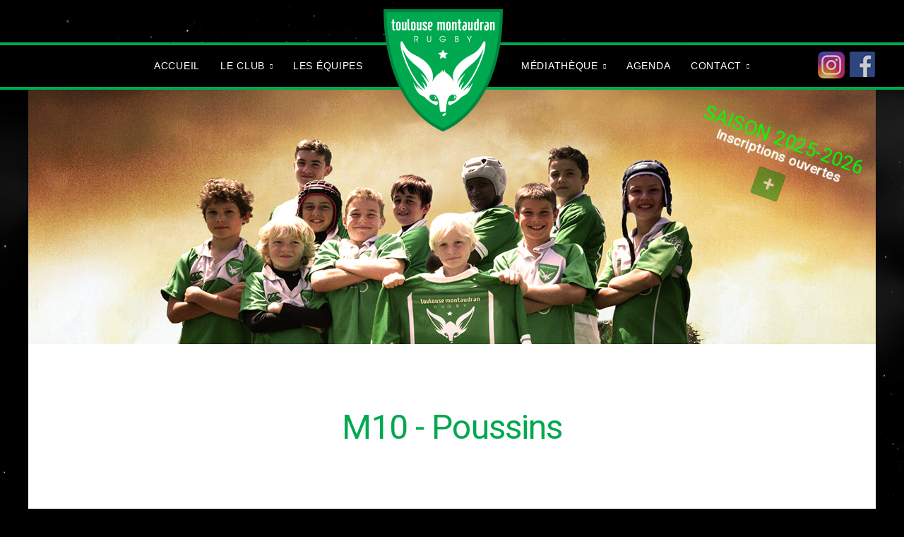

--- FILE ---
content_type: text/html; charset=utf-8
request_url: https://montaudran-rugby.fr/tmr-teams/32-m10-poussins
body_size: 5456
content:

<!DOCTYPE html>
<html lang="fr-fr" dir="ltr" >
<head>
	<meta charset="utf-8">
	<meta name="author" content="Super User">
	<meta name="description" content="Regroupant les moins de 10 ans, la catégorie poussins conclut la première période de formation débutée en pépinière.
C’est une période d’exploration pendant laq">
	<meta name="generator" content="Joomla! - Open Source Content Management">
	<title>Toulouse Montaudran Rugby - M10 - Poussins</title>
<link href="/media/vendor/joomla-custom-elements/css/joomla-alert.css?0.2.0" rel="stylesheet" data-asset-name="webcomponent.joomla-alert">
	<link href="/media/plg_system_jcepro/site/css/content.min.css?fe2b19f2ee347603dcb1ee4916167c1f" rel="stylesheet">
	<link href="/modules/mod_obt_ajaxarticles/tmpl/default.css" rel="stylesheet">
<script src="/media/vendor/jquery/js/jquery.js?3.7.1" data-asset-name="jquery"></script>
	<script src="/media/legacy/js/jquery-noconflict.js?504da4" data-asset-name="jquery-noconflict" data-asset-dependencies="jquery"></script>
	<script type="application/json" class="joomla-script-options new">{
    "joomla.jtext": {
        "ERROR": "Erreur",
        "MESSAGE": "Message",
        "NOTICE": "Annonce",
        "WARNING": "Alerte",
        "JCLOSE": "Fermer",
        "JOK": "OK",
        "JOPEN": "Ouvrir"
    },
    "system.paths": {
        "root": "",
        "rootFull": "https://montaudran-rugby.fr/",
        "base": "",
        "baseFull": "https://montaudran-rugby.fr/"
    },
    "csrf.token": "a98b1782f4c7062b8788246ec46d0c96"
}</script>
	<script src="/media/system/js/core.js?2cb912" data-asset-name="core"></script>
	<script src="/media/mod_obt_ajaxarticles/js/OBT_AJAX_articles_main_light.js?ed4878" data-asset-name="OBT_AJAX_articles_main_light" data-asset-dependencies="core"></script>
	<script src="/media/vendor/bootstrap/js/alert.js?5.3.3" type="module" data-asset-name="bootstrap.alert" data-asset-dependencies="core"></script>
	<script src="/media/vendor/bootstrap/js/button.js?5.3.3" type="module" data-asset-name="bootstrap.button" data-asset-dependencies="core"></script>
	<script src="/media/vendor/bootstrap/js/carousel.js?5.3.3" type="module" data-asset-name="bootstrap.carousel" data-asset-dependencies="core"></script>
	<script src="/media/vendor/bootstrap/js/collapse.js?5.3.3" type="module" data-asset-name="bootstrap.collapse" data-asset-dependencies="core"></script>
	<script src="/media/vendor/bootstrap/js/dropdown.js?5.3.3" type="module" data-asset-name="bootstrap.dropdown" data-asset-dependencies="core"></script>
	<script src="/media/vendor/bootstrap/js/modal.js?5.3.3" type="module" data-asset-name="bootstrap.modal" data-asset-dependencies="core"></script>
	<script src="/media/vendor/bootstrap/js/offcanvas.js?5.3.3" type="module" data-asset-name="bootstrap.offcanvas" data-asset-dependencies="core"></script>
	<script src="/media/vendor/bootstrap/js/popover.js?5.3.3" type="module" data-asset-name="bootstrap.popover" data-asset-dependencies="core"></script>
	<script src="/media/vendor/bootstrap/js/scrollspy.js?5.3.3" type="module" data-asset-name="bootstrap.scrollspy" data-asset-dependencies="core"></script>
	<script src="/media/vendor/bootstrap/js/tab.js?5.3.3" type="module" data-asset-name="bootstrap.tab" data-asset-dependencies="core"></script>
	<script src="/media/vendor/bootstrap/js/toast.js?5.3.3" type="module" data-asset-name="bootstrap.toast" data-asset-dependencies="core"></script>
	<script src="/media/system/js/messages.js?9a4811" type="module" data-asset-name="messages" data-asset-dependencies="messages-legacy"></script>
	<script type="application/ld+json">{
    "@context": "https://schema.org",
    "@graph": [
        {
            "@type": "Organization",
            "@id": "https://montaudran-rugby.fr/#/schema/Organization/base",
            "name": "Toulouse Montaudran Rugby",
            "url": "https://montaudran-rugby.fr/"
        },
        {
            "@type": "WebSite",
            "@id": "https://montaudran-rugby.fr/#/schema/WebSite/base",
            "url": "https://montaudran-rugby.fr/",
            "name": "Toulouse Montaudran Rugby",
            "publisher": {
                "@id": "https://montaudran-rugby.fr/#/schema/Organization/base"
            }
        },
        {
            "@type": "WebPage",
            "@id": "https://montaudran-rugby.fr/#/schema/WebPage/base",
            "url": "https://montaudran-rugby.fr/tmr-teams/32-m10-poussins",
            "name": "Toulouse Montaudran Rugby - M10 - Poussins",
            "description": "Regroupant les moins de 10 ans, la catégorie poussins conclut la première période de formation débutée en pépinière.\r\nC’est une période d’exploration pendant laq",
            "isPartOf": {
                "@id": "https://montaudran-rugby.fr/#/schema/WebSite/base"
            },
            "about": {
                "@id": "https://montaudran-rugby.fr/#/schema/Organization/base"
            },
            "inLanguage": "fr-FR"
        },
        {
            "@type": "Article",
            "@id": "https://montaudran-rugby.fr/#/schema/com_content/article/32",
            "name": "M10 - Poussins",
            "headline": "M10 - Poussins",
            "inLanguage": "fr-FR",
            "thumbnailUrl": "images/Equipes/M10.jpg",
            "image": "images/Equipes/M10.jpg",
            "isPartOf": {
                "@id": "https://montaudran-rugby.fr/#/schema/WebPage/base"
            }
        }
    ]
}</script>
	<script>var gOBTAJAXArticlesModule255 = new OBTAJAXArticlesModule('255', '?option=com_ajax&module=obt_ajaxarticles&method=get&format=json&ID=255&Itemid=506&page=');</script>
	<script>var gOBTAJAXArticlesModule254 = new OBTAJAXArticlesModule('254', '?option=com_ajax&module=obt_ajaxarticles&method=get&format=json&ID=254&Itemid=0&page=');</script>

		<meta name="viewport" content="width=device-width, initial-scale=1.0" />
			<link rel="preconnect" href="https://fonts.gstatic.com">
		<link href='https://fonts.googleapis.com/css2?family=Roboto&display=swap' rel='stylesheet' type='text/css'>
		<link rel="stylesheet" href="/templates/tmr2023v4/css/bootstrap.css" type="text/css" />
			<link rel="stylesheet" href="/templates/tmr2023v4/css/template.css?ver=279675" type="text/css" />
	
	<link rel="stylesheet" href="/media/system/css/joomla-fontawesome.min.css" type="text/css" />
	<link rel="stylesheet" href="/templates/tmr2023v4/css/mobile.css?ver=279675" type="text/css" />

<!--[if lte IE 7]>
<style type="text/css">
#menu-bar ul.menu > li {
	display: inline !important;
	zoom: 1;
}
</style>
<![endif]-->
<script async src="https://www.googletagmanager.com/gtag/js?id=G-R412PKGFQH"></script>
<script>
	window.dataLayer = window.dataLayer || [];
	function gtag(){dataLayer.push(arguments);}
	gtag('js', new Date());

	gtag('config', 'G-R412PKGFQH');
</script>
	<script src="/templates/tmr2023v4/js/template.js"></script>
	<!--[if lt IE 9]>
		<script src="/media/jui/js/html5.js"></script>
	<![endif]-->
	<link rel="stylesheet" href="/templates/tmr2023v4/css/custom.css?ver=279675" type="text/css" />
</head>
<body class="com_content -body view-article layout-blog no-task  itemid-506 pageid-32 ltr ">
<div id="mobile-menu-wrapper" class="tck-wrapper">
	<div class="inner ">

		<div id="mobile-menu-div" >
		<div class="inner " data-position="mobile-menu">
			<div class="mobile-menu box3 title1 tck-module" aria-label="Mobile Menu">
		<div class="tck-module-text">
		<ul class="mod-menu mod-list nav ">
<li class="nav-item item-101 default"><a href="/" >Accueil<span class="OBT-mod-menu-after"></span></a></li><li class="nav-item item-199 deeper parent"><a href="/le-club" >Le club<span class="OBT-mod-menu-after"></span></a><ul class="mod-menu__sub list-unstyled small"><li class="nav-item item-200"><a href="/le-club/presentation" >Présentation<span class="OBT-mod-menu-after"></span></a></li><li class="nav-item item-202"><a href="/le-club/histoire" >L'histoire<span class="OBT-mod-menu-after"></span></a></li><li class="nav-item item-203"><a href="/le-club/boutique" >La boutique<span class="OBT-mod-menu-after"></span></a></li><li class="nav-item item-290"><a href="/le-club/inscriptions" >Inscriptions<span class="OBT-mod-menu-after"></span></a></li><li class="nav-item item-253"><a href="/le-club/le-saviez-vous" >Le saviez vous ?<span class="OBT-mod-menu-after"></span></a></li><li class="nav-item item-353"><a href="/le-club/nos-partenaires" >Nos partenaires<span class="OBT-mod-menu-after"></span></a></li></ul></li><li class="nav-item item-205"><a href="/teams" >Les équipes<span class="OBT-mod-menu-after"></span></a></li><li class="nav-item item-206 divider"><span class="mod-menu__separator separator logo-menu "><img src="/images/TMR_logo.png" alt="Logo"></span>
</li><li class="nav-item item-256 deeper parent"><a href="/mediatheque" >Médiathèque<span class="OBT-mod-menu-after"></span></a><ul class="mod-menu__sub list-unstyled small"><li class="nav-item item-207"><a href="/mediatheque/photos" >Photos<span class="OBT-mod-menu-after"></span></a></li><li class="nav-item item-257"><a href="/mediatheque/videos" >Vidéos<span class="OBT-mod-menu-after"></span></a></li><li class="nav-item item-204"><a href="/mediatheque/presse" >Presse<span class="OBT-mod-menu-after"></span></a></li></ul></li><li class="nav-item item-209"><a href="/agenda" >Agenda<span class="OBT-mod-menu-after"></span></a></li><li class="nav-item item-208 deeper parent"><a href="/contact" >Contact<span class="OBT-mod-menu-after"></span></a><ul class="mod-menu__sub list-unstyled small"><li class="nav-item item-272"><a href="/contact/nouscontacter" >Nous contacter<span class="OBT-mod-menu-after"></span></a></li><li class="nav-item item-271"><a href="/contact/stades" >Les stades<span class="OBT-mod-menu-after"></span></a></li></ul></li></ul>
	</div>
</div>

		</div>
	</div>
	
		<div id="top" >
		<div class="inner " data-position="top">
			<div class="top  tck-module" aria-label="Dark Sky Background">
		<div class="tck-module-text">
		
<div id="mod-custom259" class="mod-custom custom">
    <script>
 jQuery(function() {
   jQuery(".-body").prepend('<div class="darksky"><div class="stars"></div><div class="twinkling"></div><div class="clouds"></div></div>');
 });
</script></div>
	</div>
</div>

		</div>
	</div>
	
	</div>
</div>
<div id="menu-wrapper" class="tck-wrapper">
	<div class="inner ">

		<nav id="menu-bar">
		<div class="inner main-menu-bar " data-position="menu-bar">
			<div class="menu-bar box3 title1 tck-module" aria-label="Main Menu">
		<div class="tck-module-text">
		<ul class="mod-menu mod-list nav ">
<li class="nav-item item-101 default"><a href="/" >Accueil<span class="OBT-mod-menu-after"></span></a></li><li class="nav-item item-199 deeper parent"><a href="/le-club" >Le club<span class="OBT-mod-menu-after"></span></a><ul class="mod-menu__sub list-unstyled small"><li class="nav-item item-200"><a href="/le-club/presentation" >Présentation<span class="OBT-mod-menu-after"></span></a></li><li class="nav-item item-202"><a href="/le-club/histoire" >L'histoire<span class="OBT-mod-menu-after"></span></a></li><li class="nav-item item-203"><a href="/le-club/boutique" >La boutique<span class="OBT-mod-menu-after"></span></a></li><li class="nav-item item-290"><a href="/le-club/inscriptions" >Inscriptions<span class="OBT-mod-menu-after"></span></a></li><li class="nav-item item-253"><a href="/le-club/le-saviez-vous" >Le saviez vous ?<span class="OBT-mod-menu-after"></span></a></li><li class="nav-item item-353"><a href="/le-club/nos-partenaires" >Nos partenaires<span class="OBT-mod-menu-after"></span></a></li></ul></li><li class="nav-item item-205"><a href="/teams" >Les équipes<span class="OBT-mod-menu-after"></span></a></li><li class="nav-item item-206 divider"><span class="mod-menu__separator separator logo-menu "><img src="/images/TMR_logo.png" alt="Logo"></span>
</li><li class="nav-item item-256 deeper parent"><a href="/mediatheque" >Médiathèque<span class="OBT-mod-menu-after"></span></a><ul class="mod-menu__sub list-unstyled small"><li class="nav-item item-207"><a href="/mediatheque/photos" >Photos<span class="OBT-mod-menu-after"></span></a></li><li class="nav-item item-257"><a href="/mediatheque/videos" >Vidéos<span class="OBT-mod-menu-after"></span></a></li><li class="nav-item item-204"><a href="/mediatheque/presse" >Presse<span class="OBT-mod-menu-after"></span></a></li></ul></li><li class="nav-item item-209"><a href="/agenda" >Agenda<span class="OBT-mod-menu-after"></span></a></li><li class="nav-item item-208 deeper parent"><a href="/contact" >Contact<span class="OBT-mod-menu-after"></span></a><ul class="mod-menu__sub list-unstyled small"><li class="nav-item item-272"><a href="/contact/nouscontacter" >Nous contacter<span class="OBT-mod-menu-after"></span></a></li><li class="nav-item item-271"><a href="/contact/stades" >Les stades<span class="OBT-mod-menu-after"></span></a></li></ul></li></ul>
	</div>
</div>
<div class="menu-bar OBT-mobile-menu-icon tck-module" aria-label="Mobile menu icon">
		<div class="tck-module-text">
		
<div id="mod-custom290" class="mod-custom custom">
    <script>
function toggleMobileMenu() {
  jQuery('#mobile-menu-wrapper').toggleClass('mobile-menu-on');
  jQuery('#main-wrapper').toggleClass('mobile-menu-on');
  jQuery('#mobile-menu-overlay-div').toggleClass('mobile-menu-on');
}
  
jQuery(function () {
	jQuery('#main-wrapper').prepend('<div id="mobile-menu-overlay-div"></div>');
});
</script>

<a href="#" onclick="toggleMobileMenu()"> </a>
<span class="logo-menu "><img src="/images/TMR_logo.png" alt="Logo"></span></div>
	</div>
</div>

		</div>
	</nav>
	
	
	</div>
</div>
<div id="main-wrapper" class="tck-wrapper">
	<div class="inner  tck-container">

		<div id="banner" >
		<div class="inner " data-position="banner">
			<div class="banner  tck-module" aria-label="Bandeau entête image">
		<div class="tck-module-text">
		
<div class="mod-randomimage random-image">
    <img width="100" height="30" src="/images/Headers/header1.jpg" alt=""></div>
	</div>
</div>
<div class="banner tmr-annonce tck-module" aria-label="Annonce (select content inside)">
		<div class="tck-module-text">
		
<div id="mod-custom225" class="mod-custom custom">
    

<div class="tmr-annonce">SAISON 2025-2026	<div class="tmr-annonce-text">Inscriptions ouvertes</div>
	<div class="tmr-annonce-button"><a href=http://www.montaudran-rugby.fr/le-club/inscriptions>+</a></div>
</div></div>
	</div>
</div>
<div class="banner  tck-module" aria-label="Réseaux sociaux">
		<div class="tck-module-text">
		
<div id="mod-custom243" class="mod-custom custom">
    <script>
	var facebookInterval = 10;
	var facebookDuration =1000;
	var facebookShake= 3;
	var facebookVibrateIndex = 0;
	var facebookX = 0;
	var facebookY = 0;

	var startFacebookVibration = function() {
	    facebookVibrateIndex = setInterval(facebookVibrate, facebookInterval);
		lDuration	= Math.round(Math.random() * 1000)+500;
		setTimeout(stopFacebookVibration, lDuration);
     };
    
	 var stopFacebookVibration = function() {
	    clearInterval(facebookVibrateIndex);
	    jQuery('.tmr-facebook a').stop(true,false).css({position: 'static', right: facebookX+'px', top: facebookY+'px'});
		lDuration	= Math.round(Math.random() * 1000)+500;
		setTimeout(startFacebookVibration, lDuration);
    };
    
    var facebookVibrate = function(){
	    jQuery('.tmr-facebook a').stop(true,false).css({position: 'relative', 
	    	right: ((Math.round(Math.random() * facebookShake) - (facebookShake + 1) / 2) +facebookX) +'px', 
	    	top: ((Math.round(Math.random() * facebookShake) - (facebookShake + 1) / 2) +facebookY) +'px'});
    };


	var instagramInterval = 10;
	var instagramDuration =1000;
	var instagramShake= 3;
	var instagramVibrateIndex = 0;
	var instagramX = 0;
	var instagramY = 0;

	var startInstagramVibration = function() {
	    instagramVibrateIndex = setInterval(instagramVibrate, instagramInterval);
		lDuration	= Math.round(Math.random() * 1000)+500;
		setTimeout(stopInstagramVibration, lDuration);
     };
    
	 var stopInstagramVibration = function() {
	    clearInterval(instagramVibrateIndex);
	    jQuery('.tmr-instagram a').stop(true,false).css({position: 'static', right: instagramX+'px', top: instagramY+'px'});
		lDuration	= Math.round(Math.random() * 1000)+500;
		setTimeout(startInstagramVibration, lDuration);
    };
    
    var instagramVibrate = function(){
	    jQuery('.tmr-instagram a').stop(true,false).css({position: 'relative', 
	    	//right: ((Math.round(Math.random() * instagramShake) - (instagramShake + 1) / 2) +instagramX) +'px', 
	    	top: ((Math.round(Math.random() * instagramShake) - (instagramShake + 1) / 2) +instagramY) +'px'});
    };



 	jQuery(document).ready(function() {
		stopFacebookVibration();
		stopInstagramVibration();
	});
</script>

<div class="tmr-instagram"><a class="tmr-facebook-button" href="https://www.instagram.com/toulouse_montaudran_rugby" target=_blank><p><img alt="instagram.png" src="/images/Illustrations/instagram.png"></p></a></div>

<div class="tmr-facebook"><a class="tmr-facebook-button" href="https://www.facebook.com/montaudranrugby" target=_blank><p><img alt="facebook36.png" src="/images/Illustrations/facebook36.png"></p></a></div>
</div>
	</div>
</div>

		</div>
	</div>
	
		<div id="main-content" class="maincontent noleft noright">
		<div class="inner clearfix">
											<div id="system-message-container" aria-live="polite"></div>

											<div class="tck-article com-content-article item-page" itemscope itemtype="https://schema.org/Article">
	<meta itemprop="inLanguage" content="fr-FR">
	
		
		<div class="page-header">
		<h2 itemprop="headline" class="tck-article-title">
			M10 - Poussins		</h2>
							</div>
		
		
	
	
		
							<figure class="float-left item-image">
		<img loading="lazy" src="/images/Equipes/M10.jpg#joomlaImage://local-images/Equipes/M10.jpg?width=1620&amp;height=1080"
			 alt=""
			 itemprop="image"/>
			</figure>
			<div itemprop="articleBody" class="com-content-article__body tck-article-body">
		<p>&nbsp;</p>
<div class="green-box-right"><p><strong>Référent</strong> : Laure LEBLANC<p><strong>Éducateurs</strong> : Laure LEBLANC, Bruce-Ludovic MAISONNAVE, Julien LIBOUREL<p><strong>Entraînement</strong> : Mercredi de 14h à 16h au stade du complexe Struxiano<p><strong>Matchs</strong> : Tous les week-ends en dehors des vacances scolaires<p><strong>Règlement</strong> : 
		<a class="tmr-button active" href="/images/Documents/M10-Toucher + 2 secondes.pdf" target="_blank">Toucher</a> 
		<a class="tmr-button active" href="/images/Documents/M10-Jouer au contact.pdf" target="_blank">Contact</a>
		<a class="tmr-button active" href="/images/Documents/M10-Jeu à X.pdf" target="_blank">à X</a>
	<p><div id=player class=ffr_player><iframe src="http://www.dailymotion.com/embed/video/x1zpord?PARAMS" width="100%" height="100%" frameborder="0"></iframe></div><p><div id=player class=ffr_player><iframe src="http://www.dailymotion.com/embed/video/x205ewt?PARAMS" width="100%" height="100%" frameborder="0"></iframe></div>
</div>
<p>Regroupant les moins de 10 ans, la catégorie poussins conclut la première période de formation débutée en pépinière.</p>
<p>C’est une période d’exploration pendant laquelle on doit s’attacher à fidéliser le joueur débrouillé. Vers 9-10 ans, la capacité de maîtrise et de concentration apparaît et on peut demander des gestes de plus en plus fins, donc une activité plus technique.</p>
<h3>Caractéristiques</h3>
<p>Le joueur de moins de 10 ans dans la continuité de la catégorie précédente doit développer des aptitudes :</p>
<ul class="triangle green">
<li>à conserver et à gagner le ballon,</li>
<li>à collaborer,</li>
<li>à occuper les espaces libres en défense et en attaque afin de permettre à l’équipe de développer un jeu collectif.</li>
</ul>
<p>C’est dans cette catégorie d’âge, que les joueurs commencent à s’informer sur les partenaires et sur les adversaires avant de prendre une décision de jeu.</p>
<p>Les activités de lutte (collective et individuelle) et de développement des habiletés motrices en relation avec la technique individuelle du joueur de rugby sont très présentes lors des entraînements.</p>
<p>Les enfants sont sensibilisés à la sécurité :</p>
<ul class="triangle green">
<li>je me protège,</li>
<li>j’agis de façon à ne pas me mettre en danger,</li>
<li>j’agis de façon à ne pas mettre mes copains en danger.</li>
</ul>
<p>Les règles propres à la catégorie sont apprises et respectées.</p> 	</div>

	
							</div>
			<div class="clr"></div>
		</div>
	</div>
	
	
	

		<section id="footer-row"  class="tck-row">
		<div class="inner">
			<div class="flexiblecolumn " id="footer-wrappercolumn1">
								<div id="footer-left" >
					<div class="inner " data-position="footer-left">
									<div class="footer-left nomargintop nomarginbottom nopaddingbottom tck-module" aria-labelledby="Le label FFR">
			<h2 class=" tck-module-title">Le label FFR</h2>		<div class="tck-module-text">
		
<div id="mod-custom141" class="mod-custom custom">
    <a href="http://www.ffr.fr" target=_blank><div class="labelFFR">&nbsp;</div></a><p>Toulouse Montaudran Rugby est labelisé deux étoiles par la fédération Française depuis 2019. Elle a été désignée meilleure école de rugby de la Haute-Garonne en 2022 lors des Trophées du Rugby Amateur. Elle faisait partie des tous premiers clubs distingués de la région dès 2008, reconnaissant ainsi la qualité de sa formation et de son projet sportif et pédagogique.

</p></div>
	</div>
</div>

					</div>
				</div>
							</div>
			<div class="flexiblecolumn " id="footer-wrappercolumn2">
								<div id="footer-center" >
					<div class="inner " data-position="footer-center">
									<div class="footer-center footer-module tck-module" aria-labelledby="Nos partenaires">
			<h2 class=" tck-module-title">Nos partenaires</h2>		<div class="tck-module-text">
		<div class='OBT-AJAX-Articles footer-module' data-module='254'><div class='OBT-AJAX-Articles-content'></div><div class="OBT-spinner"><div></div><div></div><div></div><div></div><div></div><div></div><div></div><div></div></div></div>	</div>
</div>

					</div>
				</div>
							</div>
			<div class="flexiblecolumn " id="footer-wrappercolumn3">
								<div id="footer-right" >
					<div class="inner " data-position="footer-right">
									<div class="footer-right footer-module  le-saviez-vous-module  tck-module" aria-labelledby="Le saviez-vous ?">
			<h2 class=" tck-module-title">Le saviez-vous ?</h2>		<div class="tck-module-text">
		<div class='OBT-AJAX-Articles footer-module  le-saviez-vous-module ' data-module='255'><div class='OBT-AJAX-Articles-content'></div><div class="OBT-spinner"><div></div><div></div><div></div><div></div><div></div><div></div><div></div><div></div></div></div>	</div>
</div>

					</div>
				</div>
							</div>
		</div>
	</section>
	

		<div id="footnote" >
		<div class="inner " data-position="footnote">
			<div class="footnote  tck-module" aria-label="Bouton Scroll To Top ">
		<div class="tck-module-text">
		
<div id="mod-custom258" class="mod-custom custom">
    <div class="totop-block">
<a href="#" id="totop-button"></a>
</div>
</div>
	</div>
</div>

		</div>
	</div>
	
	</div>
</div>


</body>
</html>

--- FILE ---
content_type: text/css
request_url: https://montaudran-rugby.fr/templates/tmr2023v4/css/mobile.css?ver=279675
body_size: 1046
content:

/* ---------------------------------------
	Responsive design code
-----------------------------------------*/

@media screen and (min-width: 1025px) {

.hidemobile5,
.tck-hide-desktop {
	display: none !important;
}

[class*="tck-cols"].tck-stack-5,
[class*="tck-cols"].tck-stack-desktop {
	flex-direction: column;
}

[class*="tck-cols"].tck-stack-5 > *,
[class*="tck-cols"].tck-stack-desktop > * {
	width: auto !important;
}




}

@media screen and (min-width: 951px) and (max-width: 1024px) {

img {
	max-width: 100%;
	height: auto;
}

.hidemobile4,
.tck-hide-tablet-l {
	display: none !important;
}

[class*="tck-cols"].tck-stack-4,
[class*="tck-cols"].tck-stack-tablet-l {
	flex-direction: column;
}

[class*="tck-cols"].tck-stack-4 > *,
[class*="tck-cols"].tck-stack-tablet-l > * {
	width: auto !important;
}





}

@media screen and (min-width: 759px) and (max-width: 950px) {

img {
	max-width: 100%;
	height: auto;
}

.hidemobile3,
.tck-hide-tablet-p {
	display: none !important;
}

[class*="tck-cols"].tck-stack-3,
[class*="tck-cols"].tck-stack-tablet-p {
	flex-direction: column;
}

[class*="tck-cols"].tck-stack-3 > *,
[class*="tck-cols"].tck-stack-tablet-p > * {
	width: auto !important;
}





}

@media screen and (min-width: 525px) and (max-width: 758px) {

img {
	max-width: 100%;
	height: auto;
}

.hidemobile2,
.tck-hide-phone-l {
	display: none !important;
}

[class*="tck-cols"].tck-stack-2,
[class*="tck-cols"].tck-stack-phone-l {
	flex-direction: column;
}

[class*="tck-cols"].tck-stack-2 > *,
[class*="tck-cols"].tck-stack-phone-l > * {
	width: auto !important;
}



#body {
	height: auto !important;
}
#body .logobloc {
	float :none !important;
	width: auto !important;
}
#mobile-menu-wrapper {
	height: auto !important;
}
#mobile-menu-wrapper .logobloc {
	float :none !important;
	width: auto !important;
}
#mobile-menu-div {
	height: auto !important;
}
#mobile-menu-div .logobloc {
	float :none !important;
	width: auto !important;
}
#top {
	height: auto !important;
}
#top .logobloc {
	float :none !important;
	width: auto !important;
}
#menu-wrapper {
	height: auto !important;
}
#menu-wrapper .logobloc {
	float :none !important;
	width: auto !important;
}
#menu-bar {
	height: auto !important;
}
#menu-bar ul {
	height: auto !important;
}
#menu-bar li {
	float :none !important;
	width: 100% !important;
}
#menu-bar div.floatck {
	width: 100% !important;
}
#mobile-menu-bar {
	height: auto !important;
}
#mobile-menu-bar .logobloc {
	float :none !important;
	width: auto !important;
}
#main-wrapper {
	height: auto !important;
}
#main-wrapper .logobloc {
	float :none !important;
	width: auto !important;
}
#banner {
	height: auto !important;
}
#banner .logobloc {
	float :none !important;
	width: auto !important;
}
#main-content > .inner {
	display: block;
}
#main-content .column {
	width: 100% !important;
	clear:both;
	float:left
}
#main-content .column1 div.inner, #main-content .column2 div.inner {
	/*overflow:hidden;*/
}
#main-content .column div.inner {
	margin-left: 0 !important;
	margin-right: 0 !important;
}
.items-row .item, .column {
	width: auto !important;
	float: none;
	margin-left: 0 !important;
	margin-right: 0 !important;
}

.column div.moduletable, .column div.moduletable_menu {
	float: none;
	width: auto !important;
	/*margin: 0 !important;
	padding: 0 !important;*/
}

/** specifique au formulaire de contact **/
.contact form fieldset dt {
	max-width: 80px;
}

.contact input, .contact textarea {
	max-width: 160px;
}#main-contentcolumn1 > .inner {
	flex-direction: column;
}
#main-contentcolumn1 .flexiblecolumn {
	width: 100% !important;
float: none;
}
#main-contentcolumn1 .flexiblecolumn > div.inner {
	margin-left: 0 !important;
	margin-right: 0 !important;
}
#main {
	height: auto !important;
}
#main .logobloc {
	float :none !important;
	width: auto !important;
}
#main-contentcolumn2 > .inner {
	flex-direction: column;
}
#main-contentcolumn2 .flexiblecolumn {
	width: 100% !important;
float: none;
}
#main-contentcolumn2 .flexiblecolumn > div.inner {
	margin-left: 0 !important;
	margin-right: 0 !important;
}
#maincenter {
	height: auto !important;
}
#maincenter .logobloc {
	float :none !important;
	width: auto !important;
}
#center {
	height: auto !important;
}
#center .logobloc {
	float :none !important;
	width: auto !important;
}
#main-contentcolumn3 > .inner {
	flex-direction: column;
}
#main-contentcolumn3 .flexiblecolumn {
	width: 100% !important;
float: none;
}
#main-contentcolumn3 .flexiblecolumn > div.inner {
	margin-left: 0 !important;
	margin-right: 0 !important;
}
#content {
	height: auto !important;
}
#content .logobloc {
	float :none !important;
	width: auto !important;
}
#main-contentcolumn4 > .inner {
	flex-direction: column;
}
#main-contentcolumn4 .flexiblecolumn {
	width: 100% !important;
float: none;
}
#main-contentcolumn4 .flexiblecolumn > div.inner {
	margin-left: 0 !important;
	margin-right: 0 !important;
}
#main-contentcolumn5 > .inner {
	flex-direction: column;
}
#main-contentcolumn5 .flexiblecolumn {
	width: 100% !important;
float: none;
}
#main-contentcolumn5 .flexiblecolumn > div.inner {
	margin-left: 0 !important;
	margin-right: 0 !important;
}
#main-contentcolumn6 > .inner {
	flex-direction: column;
}
#main-contentcolumn6 .flexiblecolumn {
	width: 100% !important;
float: none;
}
#main-contentcolumn6 .flexiblecolumn > div.inner {
	margin-left: 0 !important;
	margin-right: 0 !important;
}
#main-fullwidth {
	height: auto !important;
}
#main-fullwidth .logobloc {
	float :none !important;
	width: auto !important;
}
#main-columns > .inner {
	flex-direction: column;
}
#main-columns .flexiblecolumn {
	width: 100% !important;
float: none;
}
#main-columns .flexiblecolumn > div.inner {
	margin-left: 0 !important;
	margin-right: 0 !important;
}
#main-columnscolumn1 > .inner {
	flex-direction: column;
}
#main-columnscolumn1 .flexiblecolumn {
	width: 100% !important;
float: none;
}
#main-columnscolumn1 .flexiblecolumn > div.inner {
	margin-left: 0 !important;
	margin-right: 0 !important;
}
#main-left {
	height: auto !important;
}
#main-left .logobloc {
	float :none !important;
	width: auto !important;
}
#main-columnscolumn2 > .inner {
	flex-direction: column;
}
#main-columnscolumn2 .flexiblecolumn {
	width: 100% !important;
float: none;
}
#main-columnscolumn2 .flexiblecolumn > div.inner {
	margin-left: 0 !important;
	margin-right: 0 !important;
}
#main-right {
	height: auto !important;
}
#main-right .logobloc {
	float :none !important;
	width: auto !important;
}
#footer-row > .inner {
	flex-direction: column;
}
#footer-row .flexiblecolumn {
	width: 100% !important;
float: none;
}
#footer-row .flexiblecolumn > div.inner {
	margin-left: 0 !important;
	margin-right: 0 !important;
}
#footer-wrappercolumn1 > .inner {
	flex-direction: column;
}
#footer-wrappercolumn1 .flexiblecolumn {
	width: 100% !important;
float: none;
}
#footer-wrappercolumn1 .flexiblecolumn > div.inner {
	margin-left: 0 !important;
	margin-right: 0 !important;
}
#footer-left {
	height: auto !important;
}
#footer-left .logobloc {
	float :none !important;
	width: auto !important;
}
#footer-wrappercolumn2 > .inner {
	flex-direction: column;
}
#footer-wrappercolumn2 .flexiblecolumn {
	width: 100% !important;
float: none;
}
#footer-wrappercolumn2 .flexiblecolumn > div.inner {
	margin-left: 0 !important;
	margin-right: 0 !important;
}
#footer-center {
	height: auto !important;
}
#footer-center .logobloc {
	float :none !important;
	width: auto !important;
}
#footer-wrappercolumn3 > .inner {
	flex-direction: column;
}
#footer-wrappercolumn3 .flexiblecolumn {
	width: 100% !important;
float: none;
}
#footer-wrappercolumn3 .flexiblecolumn > div.inner {
	margin-left: 0 !important;
	margin-right: 0 !important;
}
#footer-right {
	height: auto !important;
}
#footer-right .logobloc {
	float :none !important;
	width: auto !important;
}
#footnote {
	height: auto !important;
}
#footnote .logobloc {
	float :none !important;
	width: auto !important;
}
#layout_error404_html {
	height: auto !important;
}
#layout_error404_html .logobloc {
	float :none !important;
	width: auto !important;
}
#ckcustomlayoutarticle {
	height: auto !important;
}
#ckcustomlayoutarticle .logobloc {
	float :none !important;
	width: auto !important;
}
#ckcustomlayoutblog {
	height: auto !important;
}
#ckcustomlayoutblog .logobloc {
	float :none !important;
	width: auto !important;
}


}

@media screen and (max-width: 524px) {

img {
	max-width: 100%;
	height: auto;
}


.hidemobile1,
.tck-hide-phone-p {
	display: none !important;
}

[class*="tck-cols"].tck-stack-1,
[class*="tck-cols"].tck-stack-phone-p {
	flex-direction: column;
}

[class*="tck-cols"].tck-stack-1 > *,
[class*="tck-cols"].tck-stack-phone-p > * {
	width: auto !important;
}


#body {
	height: auto !important;
}
#body .logobloc {
	float :none !important;
	width: auto !important;
}
#mobile-menu-wrapper {
	height: auto !important;
}
#mobile-menu-wrapper .logobloc {
	float :none !important;
	width: auto !important;
}
#mobile-menu-div {
	height: auto !important;
}
#mobile-menu-div .logobloc {
	float :none !important;
	width: auto !important;
}
#top {
	height: auto !important;
}
#top .logobloc {
	float :none !important;
	width: auto !important;
}
#menu-wrapper {
	height: auto !important;
}
#menu-wrapper .logobloc {
	float :none !important;
	width: auto !important;
}
#menu-bar {
	height: auto !important;
}
#menu-bar ul {
	height: auto !important;
}
#menu-bar li {
	float :none !important;
	width: 100% !important;
}
#menu-bar div.floatck {
	width: 100% !important;
}
#mobile-menu-bar {
	height: auto !important;
}
#mobile-menu-bar .logobloc {
	float :none !important;
	width: auto !important;
}
#main-wrapper {
	height: auto !important;
}
#main-wrapper .logobloc {
	float :none !important;
	width: auto !important;
}
#banner {
	height: auto !important;
}
#banner .logobloc {
	float :none !important;
	width: auto !important;
}
#main-content > .inner {
	display: block;
}
#main-content .column {
	width: 100% !important;
	clear:both;
	float:left
}
#main-content .column1 div.inner, #main-content .column2 div.inner {
	/*overflow:hidden;*/
}
#main-content .column div.inner {
	margin-left: 0 !important;
	margin-right: 0 !important;
}
.items-row .item, .column {
	width: auto !important;
	float: none;
	margin-left: 0 !important;
	margin-right: 0 !important;
}

.column div.moduletable, .column div.moduletable_menu {
	float: none;
	width: auto !important;
	/*margin: 0 !important;
	padding: 0 !important;*/
}

/** specifique au formulaire de contact **/
.contact form fieldset dt {
	max-width: 80px;
}

.contact input, .contact textarea {
	max-width: 160px;
}#main-contentcolumn1 > .inner {
	flex-direction: column;
}
#main-contentcolumn1 .flexiblecolumn {
	width: 100% !important;
float: none;
}
#main-contentcolumn1 .flexiblecolumn > div.inner {
	margin-left: 0 !important;
	margin-right: 0 !important;
}
#main {
	height: auto !important;
}
#main .logobloc {
	float :none !important;
	width: auto !important;
}
#main-contentcolumn2 > .inner {
	flex-direction: column;
}
#main-contentcolumn2 .flexiblecolumn {
	width: 100% !important;
float: none;
}
#main-contentcolumn2 .flexiblecolumn > div.inner {
	margin-left: 0 !important;
	margin-right: 0 !important;
}
#maincenter {
	height: auto !important;
}
#maincenter .logobloc {
	float :none !important;
	width: auto !important;
}
#center {
	height: auto !important;
}
#center .logobloc {
	float :none !important;
	width: auto !important;
}
#main-contentcolumn3 > .inner {
	flex-direction: column;
}
#main-contentcolumn3 .flexiblecolumn {
	width: 100% !important;
float: none;
}
#main-contentcolumn3 .flexiblecolumn > div.inner {
	margin-left: 0 !important;
	margin-right: 0 !important;
}
#content {
	height: auto !important;
}
#content .logobloc {
	float :none !important;
	width: auto !important;
}
#main-contentcolumn4 > .inner {
	flex-direction: column;
}
#main-contentcolumn4 .flexiblecolumn {
	width: 100% !important;
float: none;
}
#main-contentcolumn4 .flexiblecolumn > div.inner {
	margin-left: 0 !important;
	margin-right: 0 !important;
}
#main-contentcolumn5 > .inner {
	flex-direction: column;
}
#main-contentcolumn5 .flexiblecolumn {
	width: 100% !important;
float: none;
}
#main-contentcolumn5 .flexiblecolumn > div.inner {
	margin-left: 0 !important;
	margin-right: 0 !important;
}
#main-contentcolumn6 > .inner {
	flex-direction: column;
}
#main-contentcolumn6 .flexiblecolumn {
	width: 100% !important;
float: none;
}
#main-contentcolumn6 .flexiblecolumn > div.inner {
	margin-left: 0 !important;
	margin-right: 0 !important;
}
#main-fullwidth {
	height: auto !important;
}
#main-fullwidth .logobloc {
	float :none !important;
	width: auto !important;
}
#main-columns > .inner {
	flex-direction: column;
}
#main-columns .flexiblecolumn {
	width: 100% !important;
float: none;
}
#main-columns .flexiblecolumn > div.inner {
	margin-left: 0 !important;
	margin-right: 0 !important;
}
#main-columnscolumn1 > .inner {
	flex-direction: column;
}
#main-columnscolumn1 .flexiblecolumn {
	width: 100% !important;
float: none;
}
#main-columnscolumn1 .flexiblecolumn > div.inner {
	margin-left: 0 !important;
	margin-right: 0 !important;
}
#main-left {
	height: auto !important;
}
#main-left .logobloc {
	float :none !important;
	width: auto !important;
}
#main-columnscolumn2 > .inner {
	flex-direction: column;
}
#main-columnscolumn2 .flexiblecolumn {
	width: 100% !important;
float: none;
}
#main-columnscolumn2 .flexiblecolumn > div.inner {
	margin-left: 0 !important;
	margin-right: 0 !important;
}
#main-right {
	height: auto !important;
}
#main-right .logobloc {
	float :none !important;
	width: auto !important;
}
#footer-row > .inner {
	flex-direction: column;
}
#footer-row .flexiblecolumn {
	width: 100% !important;
float: none;
}
#footer-row .flexiblecolumn > div.inner {
	margin-left: 0 !important;
	margin-right: 0 !important;
}
#footer-wrappercolumn1 > .inner {
	flex-direction: column;
}
#footer-wrappercolumn1 .flexiblecolumn {
	width: 100% !important;
float: none;
}
#footer-wrappercolumn1 .flexiblecolumn > div.inner {
	margin-left: 0 !important;
	margin-right: 0 !important;
}
#footer-left {
	height: auto !important;
}
#footer-left .logobloc {
	float :none !important;
	width: auto !important;
}
#footer-wrappercolumn2 > .inner {
	flex-direction: column;
}
#footer-wrappercolumn2 .flexiblecolumn {
	width: 100% !important;
float: none;
}
#footer-wrappercolumn2 .flexiblecolumn > div.inner {
	margin-left: 0 !important;
	margin-right: 0 !important;
}
#footer-center {
	height: auto !important;
}
#footer-center .logobloc {
	float :none !important;
	width: auto !important;
}
#footer-wrappercolumn3 > .inner {
	flex-direction: column;
}
#footer-wrappercolumn3 .flexiblecolumn {
	width: 100% !important;
float: none;
}
#footer-wrappercolumn3 .flexiblecolumn > div.inner {
	margin-left: 0 !important;
	margin-right: 0 !important;
}
#footer-right {
	height: auto !important;
}
#footer-right .logobloc {
	float :none !important;
	width: auto !important;
}
#footnote {
	height: auto !important;
}
#footnote .logobloc {
	float :none !important;
	width: auto !important;
}
#layout_error404_html {
	height: auto !important;
}
#layout_error404_html .logobloc {
	float :none !important;
	width: auto !important;
}
#ckcustomlayoutarticle {
	height: auto !important;
}
#ckcustomlayoutarticle .logobloc {
	float :none !important;
	width: auto !important;
}
#ckcustomlayoutblog {
	height: auto !important;
}
#ckcustomlayoutblog .logobloc {
	float :none !important;
	width: auto !important;
}


}


--- FILE ---
content_type: text/css
request_url: https://montaudran-rugby.fr/templates/tmr2023v4/css/custom.css?ver=279675
body_size: 6380
content:
/******************************************************************************
 * Default colours (waiting for http://www.w3.org/TR/css-variables/:
 *
 * darkgreen	#00853e
 * darkgreen	#007330
 * green		#00a950
 * lightgreen	#18d471
 * othergreen   #27A745
 * 
 ******************************************************************************/

/******************************************************************************
 ** Imports 
 ******************************************************************************/
@import url("darksky.css");

/******************************************************************************
 ** Main tags 
 ******************************************************************************/
html 
{
	font-size: 16px; 
	scroll-behavior:smooth !important;
}

body 
{
	color: #777;
	font-family: "roboto",Helvetica,Arial,sans-serif!important;
	height: auto!important; /* Important for darksky */
	position: relative;
}


.circled {
    border-radius: 50%;
    padding: 2px 5px;
    background: red;
    border: 1px solid #844;
    color: white;
    text-align: center;
    font-size: 1rem;
	font-weight: bold;
}

img {
    border: 5px none;
    height: auto;
    max-width: 100%;
    vertical-align: middle;
}

a {
	color: #00a950;
	font-weight: bold;
	transition: color 0.2s linear !important;
}

a:hover{
	color: orange !important;
	text-decoration: none;
}


h1, h2, h3, h4, h5 {
	letter-spacing: 0.03em;
	margin: 0;
	padding: 0;
}

h1, h1 span{
	color: #00a950 !important;
	text-align: center;
	font-weight: 300 !important;
	font-size: 3.6rem !important;
	line-height: 0.9em;
	letter-spacing: -0.02em;
	text-align: center;
	text-shadow: 1px 1px 0 #eeeeee;
}

h4, h5, h3 {
	color: #00a950 !important;
	font-weight: normal !important;
	margin-bottom: 1em;
}


h2{
	font-size: 1.45rem;
	color: #00a950 !important;
}

h3:before{
	font-size: 1.45rem;
	color: orange !important;
}


p, li{
	text-shadow: rgba(0,0,0,0.05) 1px 1px 1px;
}

p sup {
	font-size: 0.7em !important;
}

ul.triangle li:after{
    border-color: #74924a;
	top: 0.7rem !important;
}

ul li a {
	line-height: 1.4rem;
}

/******************************************************************************
 ** Icons and images
 ******************************************************************************/
[class^="icon-"]:before, [class*=" icon-"]:before {
    color: /*green*/#00a950;
    display: inline-block;
    font-family: FontAwesome;
    font-style: normal;
    font-weight: normal;
    text-decoration: inherit;
 	-webkit-transition: color 0.2s ease-out;
	-moz-transition: color  0.2s ease-out;
	-o-transition: color  0.2s ease-out;
	-ms-transition: color  0.2s ease-out;
	transition: color  0.2s ease-out; 	
}

.icon-star:before {
	content: "\f005 ";
}

.icon-plus-sign:hover:before {
    color: orange !important;
}


.icon-plus-sign, .icon-plus-sign:before {
	content: "\f055";
}

.float-left.item-image {
	margin: 0 1em 1em 0;
}

.img-fulltext-left  {
	border: 1px solid #ddd !important;
    box-shadow: 0 10px 7px -8px rgba(0, 0, 0, 0.5);
	max-width: 100%;
    margin-bottom: 1.2em !important;
}

.img-left  {
	float: left;
	border: 1px solid #ddd !important;
    box-shadow: 0 10px 7px -8px rgba(0, 0, 0, 0.5);
    margin-bottom: 10px;
    margin-right: 10px;
}

.img-right  {
	float: right;
	border: 1px solid #ddd !important;
    box-shadow: 0 10px 7px -8px rgba(0, 0, 0, 0.5);
    margin-bottom: 10px;
    margin-left: 10px;
}


.camera_caption  > div{
font-family: 'arial' !important;
}

/******************************************************************************
 ** Top wrapper and animated star field background
 ******************************************************************************/
#top-wrapper {
	position: absolute;
	width:100%;
	height:100%;
}

.darksky {
	background: red;
	width:100%;
	height:100%;
}

/******************************************************************************
 ** Menu
 ******************************************************************************/
#menu-wrapper {
	display: block;
	padding-top: 60px;
    width: 100%;
}

#menu-bar {
	position: relative;
	z-index: 10;
	height: 67px!important;
	background: #000;
	font-size: 0.9rem;
	font-family: helvetica;
}

.menu-bar .tck-module-text {
	position: relative;
}


#menu-bar div {
	height: 100%;
}

#menu-bar .mod-menu {
	display: flex;
	justify-content: center;	
	height:100%;
}


#menu-bar .mod-menu>li {
	display: table !important;
	vertical-align: middle;
	position: relative;
	vertical-align: middle;
	padding: 0 8px !important;
	height:100%;
}

#menu-bar .mod-menu>li>a {
	display: table-cell !important;
	vertical-align: middle;
	color: #ffffff;
	font-weight: normal;
	letter-spacing: 0.05em;
	padding: 0px 6px !important;	
	margin: 0 !important;	
	transition: color 0.2s linear !important;
}



#menu-bar li.active {
	background-color: #00a950;
}

#menu-bar .mod-menu>li.active:after {
    position: absolute;
	z-index: 5;
	color: #00a950; 
    border-left: 7px solid transparent;
    border-right: 7px solid transparent;
    border-top-width: 7px;
    border-top-style: solid;
    content: "";
    height: 0;
    width: 0;
    bottom: -11px;
    left: 50%;
    margin-left: -7px;
}

/* span added to menu module in default_component.php override */
#menu-bar .mod-menu>li.parent>a .OBT-mod-menu-after:after  { 
 	content: '\f078';
	padding: 0 0 0 1em ;
	font-size:0.5em;
	line-height:0.5em;
	font-family: 'FontAwesome';
	vertical-align: middle;
}

.mod-menu .logo-menu {
	position: relative;
	display: block;
	z-index: 100;
	width: 180px;
    height: 180px;
    margin: -55px 0 -100px 0 !important;
	padding:0px !important;
}


#menu-bar li .mod-menu__sub {
 	display: grid;
	overflow: hidden;
	z-index: 2!important;
 	top: 63px;
	left:0!important;
	width: 180px!important;
	max-height:0px!important;
	background-color: #000000BB !important;
 	background-image: none;
    padding: 0px 15px!important;
 	border-radius: 0 0 5px 5px;
	border-top: none;
	box-shadow: 0 4px 5px rgb(0 0 0 / 50%);
	-webkit-box-shadow: 0 4px 5px rgb(0 0 0 / 50%)!important;
	transition: max-height 0.2s ease-out;
	transition: padding 0.2s ease-out;
}

#menu-bar li:hover .mod-menu__sub {
	overflow: inherit;
	opacity: 1;
    padding: 10px!important;
 	max-height:800px!important;
	transition: max-height 0.2s ease-in;
}

 /* Used to cover the lower green bar between menu and sub-menu without which
    submenu closes too soon */
.mod-menu__sub:before {
	z-index: 50;
	---background:red;
	position: absolute;
	height:1rem;
	width: 140px;
	top: -10px!important;
	content: ''
}

#menu-bar li:hover .mod-menu__sub {
	left:0px!important;
	--transition: all 1s linear !important;
}

#menu-bar .mod-menu__sub .nav_item {
	width: 100%;
    display: block!important;
}


#menu-bar .mod-menu__sub .nav-item a {
	padding: 0!important;
	padding: 5px!important;
	display: table-cell !important;
	vertical-align: middle;
	color: #ffffff;
	font-weight: normal;
	letter-spacing: 0.05em;
	margin: 0 !important;	
	transition: color 0.2s linear !important;
	opacity: 0!important;
	transition: opacity 0.2s ease-in!important;
	font-size: 0.95em!important;
    line-height: 2em!important;
 	background: none!important;
}

#menu-bar li:hover .mod-menu__sub .nav-item a {
	transition: opacity 0.2s ease-in!important;;
	opacity: 1!important;
}

/**
 * Mobile menu
 **/
.OBT-mobile-menu-icon {
	position: absolute;
	top: 0;
	display: none;
	width: 100%;
	z-index: 100;
}

.OBT-mobile-menu-icon a {
    position: absolute;
    font-size: 20px;
    top: 16px;	
	left: 20px;
	cursor: pointer;
	height: 32px;
}

.OBT-mobile-menu-icon a:after {
	content: '';
	display: block;
	width: 16px;
	height: 0;
	top: 0px;
	left: 15px;
	box-shadow: 0 10px 0 1px white, 0 16px 0 1px white, 0 22px 0 1px white; 
}

.OBT-mobile-menu-icon .logo-menu {
	position : absolute; 
	top:-18px;
	left:0;
	right:0;
	margin: auto!important;
	width: 120px; 
	height: 120px; 
}

#mobile-menu-overlay-div {
	position: absolute;
	display:none;
	z-index: 5;
	top: 0;
	width: 100%;
	height: 100%;
	background: #000000AA;
	transition: transform 0.5s;
}

#mobile-menu-wrapper {
 	position: absolute;
 	top: 67px;
	bottom: 0px;
	left: -200px;
	width: 200px;
	background-color: #007330;
 	padding: 20px;
	z-index: 3;
	font-size: 1.1em;
	transition: transform 0.5s;
}

#mobile-menu-wrapper .divider {
	display:none;
}

#mobile-menu-wrapper .mobile-menu-on {
}

#mobile-menu-wrapper .mod-menu .nav-item a {
	color: #fff;
	display: inline-block;
	width: 100%;
	padding: 3px;
}

#mobile-menu-wrapper .mod-menu .nav-item.current>a {
	background: orange;
}

#mobile-menu-wrapper .mod-menu .nav-item.current a:hover {
	color: #fff!important;
}

#mobile-menu-wrapper .mod-list>.nav-item {
	margin: 10px 0 0 0;
	letter-spacing: 0.05em;
}

#mobile-menu-wrapper .mod-menu__sub {
	padding: 0 0 5px 0;
}

#mobile-menu-wrapper .mod-menu__sub>.nav-item a{
	font-size: 1.2em;
	font-weight: normal;
}

#mobile-menu-wrapper .mod-menu__sub .nav-item a:before {
	content: '——';
	margin-right: 0.5em;
	letter-spacing: -0.1em;
}

/******************************************************************************
 ** Banner et annonce
 ******************************************************************************/
#banner .inner {
	position: relative;
	display: flex;
}

.random-image img{
	width: 100%;
	max-height: 360px;
}
	
.tmr-annonce {
	position: absolute !important;
	color: #0f0!important;
	top: 40px;
	right: 5px;
	width: max-content;
	cursor: pointer;
	font-size: 1.3em;
	line-height: 0.9em;
	text-align: center;
	-webkit-font-smoothing: antialiased;
	transform: rotate3d(0,0,1,10deg);
	-webkit-transform: rotate3d(0,0,1,10deg);
	letter-spacing: 0.5px;
}

.tmr-annonce .tmr-annonce-text {
	color: #fff !important;
	line-height: 8px!important;
	font-size: 0.7em !important;
	font-weight: bold;
	margin-top: 0.4em;
	margin-bottom: 1em !important;
}

.tmr-annonce-button {
	display: table;
	height: 1.5em!important;
	width: 1.5em!important;
	margin: 0 auto 0 auto;
	opacity: 0.5;
	color: #fff!important;
	background: green;
	padding: 5px;
	text-align: center;
	border-radius: 3px;
	border: 1px solid #00000044;
	transition: all 0.2s ease-out;
}

.tmr-annonce-button:hover {
	opacity: 1;
	background: orange!important;
}

.tmr-annonce-button a:hover {
	color: #fff!important;
}

.tmr-annonce-button a {
	color: #fff;
	display: table-cell; 
	vertical-align: middle;
}


.tmr-facebook  {
	position: absolute !important; 
	z-index:30;
	color: #0f0!important;
	top: -61px;
	right: 0;
	cursor: pointer;
	font-size: 1.8em;
	text-align: center;
	letter-spacing: 0.5px;
}

.tmr-instagram  {
	position: absolute !important; 
	z-index:30;
	color: #0f0!important;
	top: -61px;
	right: 44px;
	cursor: pointer;
	font-size: 1.8em;
	text-align: center;
	letter-spacing: 0.5px;
}


.tmr-facebook-button {
	display: block;
	width: 1.2em !important;
	height: 1.2em !important;
	margin-left: auto;
	margin-right: auto;	
	color: #fff !important;
	font-size: 1.1em !important;
	line-height: 1.2em !important;
	font-weight: 300;
	transition: all 0.2s ease-out;
	opacity: 0.8;
}

.tmr-facebook-button:hover {
	opacity: 1;
}

/******************************************************************************
 ** Main
 ******************************************************************************/
#main-wrapper {
	transition: transform 0.5s;
}

#main-wrapper>.inner {
}

#main-wrapper .tck-article-title {
    text-shadow: rgba(0, 0, 0, 0.047) 1px 1px 1px;
    font-size: 3rem;
    font-weight: 300 !important;
    letter-spacing: inherit;
    line-height: 0.9em;
    letter-spacing: -0.02em;
    padding: 1em 0 2em 0;
}

#main-columns .tck-module-title {
	position: relative;
	border-bottom: 1px solid #ddd;
	text-transform: uppercase;
    text-shadow: rgba(0, 0, 0, 0.047) 1px 1px 1px;
	padding-bottom: 0.4em;
 	margin-bottom: 2em !important;
	box-shadow: 0 15px 5px -15px rgb(0 0 0 / 10%);
}


#main-columns  .tck-module-title:after{
	color: #FFF;
	text-shadow: 0 1px 0 #ddd;
	content: "\f0d7";
	font-family: FontAwesome;
	font-size: 30px!important;
	position: absolute;
	bottom: -19px;
	left: 50%;
	margin-left: -15px;
}

#main-content, #main-fullwidth, #main-columns {
	background: #fff;
	padding: 3em;
}

#main-content .tck-module, #main-fullwidth .tck-module, #main-columns .tck-module {
 	margin-bottom: 4em !important;
}

#main-columns .tck-module:last-child {
 	margin-bottom: 0em !important;
}


.tck-module-title .title span {
	color: /*green*/#00a950 !important;
	font-weight: 400;
    font-family: inherit !important;
}

.tck-module-title:before, h3:before  {
	content: "\f005 ";
    display: inline-block;
    font-family: FontAwesome;
	margin-right: 0.2em;
}


.article-info
{
	font-family: inherit!important;
	text-shadow:none !important;
}

.button {
	background-color: /*darkgreen*/	#00853e !important;
	letter-spacing: 0.1em;
}

.mini-tag {
    background-color: #eee !important;
    font-size: 0.8rem;
    font-weight: normal;
    border: 1px solid rgba(0, 0, 0, 0.3) !important;
    border-radius: 4px;
    margin: 5px 0px 5px;
    padding: 3px 5px;
}

.featurepanel-overlay-dark {
    color: #000;
    text-shadow: none;
}
article h2 a {
	font-weight: 300 !important;
}

.page-header h2 {
	display: block;
    font-size: 3rem;
    font-weight: 300 !important;
    letter-spacing: inherit;
    line-height: 0.9em;
    letter-spacing: -0.02em;
    padding: 1em 0 ;
    text-align: center;
    text-shadow: 1px 1px 0 #eeeeee;
    color: #00a950 !important;
}

time 
{
	color: #aaa;
}

#main-columns .OBT-AJAX-Articles ul {
	padding: 0!important;
}



/******************************************************************************
 ** Flash Info
 ******************************************************************************/
.flash-info {
	margin-bottom: 2em;
}

/******************************************************************************
 ** Prochainement
 ******************************************************************************/
.OBT-badge{
	background: #fff !important;
	border-right: 1px #eee solid;
}

.OBT-event {
    position: relative;
	box-shadow: 0 3px 5px rgba(0, 0, 0, 0.1);
	background-color: #fff !important;
	border-width: 1px 0 0 0!important;
	border-color: #f0F0f0!important;
	margin-top: 0px !important;
    padding-bottom: 30px!important
}

.OBT-details {
	font-size: 0.8em !important;
	color: #777 !important;
    margin-bottom:5px !important;
	display: -webkit-box;
	-webkit-line-clamp: 2;
	-webkit-box-orient: vertical;  
	overflow: hidden;
}

.OBT-timeline-point {
	height: 20px !important;
	line-height: 16px!important;
}

.OBT-timeline-point:hover, .OBT-timeline-point.active:hover{
	background: orange!important;
}

.OBT-timeline-point span {
	line-height:12px;
}

.OBT-timeline-point.active {
	background: #00a950!important;
}


/******************************************************************************
 ** Les évènements
 ******************************************************************************/
.OBT-AJAX-Articles {
	font-size: 0.9rem;
}


/****
 ** Image Galleries
 ****/
.OBT-Gallery .folder-info {
	background-color: #00000088;
	border-bottom: 4px solid darkorange !important
}

/******************************************************************************
 ** Le saviez vous ?
 ******************************************************************************/
.TMR-le-saviez-vous .mwall-filters-sortings{
	display: none;
}

/******************************************************************************
 ** Nos partenaires ?
 ******************************************************************************/
.TMR-nos-partenaires .mwall-filters-sortings{
	display: none;
}


/******************************************************************************
 ** Equipes
 ******************************************************************************/
.mwall-item  
{
    background: none repeat scroll 0 0 #FFFFFF;
 	color: #000;
	opacity: 1; 
	transform-origin: 0px 0px; 
	transform: scale(1) rotate(0deg); 
	top: 0px; 
	left: 0%; 
	position: absolute;
}

.mwall-item-outer-cont {
	box-shadow: 0 3px 5px rgb(0 0 0 / 20%);
    border-top: 1px solid rgba(0, 0, 0, 0.03);
	border-radius: 5px;
}

.mwall-title a {
	font-size: 0.8em !important;
	line-height: 1.5em !important;;
	color: #777 !important;
}

.mwall-title {
	text-align: center;
}


.mwall-title:before {
	display:none;
}

.mwall-desc {
	min-height: 100px;
	font-size: 1em !important;
	line-height: 1.5em !important;;
	color: #777 !important;
}

.mwall-filter 
{
	opacity: 0.5;
	color: #fff !important;
	background-color: #00a950 !important;
	font-size: 0.8rem;
	font-weight: normal;
	border: 1px solid rgba(0, 0, 0, 0.3) !important;
	border-radius: 4px;
	margin: 5px 0px 5px;
	padding: 3px 5px;
	transition: all  0.2s ease-out !important; 	
}

.mwall-filter:hover
{    
	color: #fff !important;
	opacity: 1;
	border: 1px solid rgba(0, 0, 0, 0.3)!important;
}

.mwall-filter-active 
{
	opacity: 1;
	background-color: orange !important;
}

.slideshowck  {
	margin-bottom: 10px !important;
}

.camera_pag {
	top:-60px;
	position: relative;
}

.ffr_player {
    width: 100%;
    padding-bottom: 67.5%;
	margin-bottom: 10px;
    position: relative;
}

.ffr_player > iframe {
    position: absolute;
    top:0;bottom:0;left:0;right:0;
}

.fr_video {
	background-position: center center;
	background-repeat: no-repeat;
	width: 100%;
	height: 100%;
	position: relative;
	overflow: hidden; 
}


.green-box-right
{
	position: relative;
	float: right;
    width: 50%;
	background-color: /*darkgreen*/#007330;
	padding: 10px;
	margin: 0 0 10px 10px;
	z-index: 1000;
}

.green-box-left
{	
	position: relative;
	background-color: /*darkgreen*/#007330;
	padding: 10px;
	float: left;
	margin: 0 10px 10px 0;
	z-index: 1000;
}

.green-box-right p, .green-box-left p
{
	color: white;
}


/******************************************************************************
 ** La presse ?
 ******************************************************************************/
.TMR-la-presse .mwall-filters-sortings{
	display: none;
}

/******************************************************************************
 ** Blogs
 ******************************************************************************/

.blog  {
	font-size: 1.2rem;
	text-shadow: rgba(0,0,0,0.05) 1px 1px 1px;
	color: #777;
 }
 
.blog .item {
    margin-bottom: 25px ;
}
 
.blog  h2 {
	font-size: 2rem;
 }
 
.blog h2:before {
	content: "\f005 ";
    display: inline-block;
    font-family: FontAwesome;
	margin-right: 0.2em;
	text-shadow: rgba(0,0,0,0.05) 1px 1px 1px;
}


.blog img {
	max-width: 90%!important;
	border: 1px solid #ddd !important;
    box-shadow: 0 10px 7px -8px rgba(0, 0, 0, 0.5);
}


/****
 ** Videos
 ****/
#YoutubeGalleryMainContainer1  {
	width: 100%!important;
	border: 0px solid #555555!important;
}

#YoutubeGalleryMainContainer1 h4 {
	font-size: 1.2rem !important;
	text-shadow: rgba(0,0,0,0.05) 1px 1px 1px;
	color: #777!important;
	line-height: 1.8rem;
}

#YoutubeGalleryMainContainer1 table hr {
	display: none
}

#YoutubeGallerySecondaryContainer1 {
	margin-bottom: 2rem;
	width: 100% !important;
	padding-bottom: 67.5%;
	margin-bottom: 10px;
	position: relative;
	height: 0!important;
} 

#YoutubeGallerySecondaryContainer1  iframe{
	position: absolute;
	top: 0;
	bottom: 0;
	left: 0;
	right: 0;
	width: 100%!important;
	height:100%!important;
	box-shadow: 0 3px 5px rgba(0, 0, 0, 0.2);
} 

#youtube-list {
	height: inherit!important;
}

.youtube-thumbdiv {
	border-bottom: 1px solid #ddd!important;
	margin-top: 20px!important;
}

.youtube-thumbdescription {
	color:#77777A;
	border:none;
	vertical-align:top;
	text-align:left; 
	padding-left:8px;
	padding-bottom:8px;
}

.youtube-thumbdescription a {
	color: #00a950 !important;
	font-size: 1.2rem!important;
}

.youtube-thumbdescription a:hover {
	color: orange !important;
}

.youtube-thumbdescription span{
	font-size: 1.1rem!important;
}

/******************************************************************************
 ** Agenda
 ******************************************************************************/
#fullcalendar {
	margin-top: 50px;
	font-size: 0.9rem;
}

.tmr-tag-selector {
	list-style: none;
	margin: 0!important;
	padding: 0!important;
	text-align: right!important;
}

.tmr-toggle, .tmr-button {
	display: inline-block;
	background-color:   /*darkgreen*/#00a950 !important;
	border: 1px solid rgba(0, 0, 0, 0.3)!important;
	opacity: 0.5;
	color: white !important;
	transition: all  0.2s ease-out; 
	border-radius: 4px;
	padding: 5px 1em !important;
	margin: 0 2px 4px !important;
	cursor: pointer;
	-webkit-user-select: none;
	font-size: 0.8em !important;
	font-weight: 300;
	 height: 30px !important;
    line-height: 30px !important;
 	padding: 0 10px !important;
}

.tmr-toggle.active {
	background-color:   orange  !important;
	opacity: 1 !important;
}

.tmr-button.active {
    background-color: #00a950  !important;
    opacity: 1 !important;
}

.tmr-toggle:hover, .tmr-button:hover {
	background-color:  orange  !important;
	color: white !important;
	opacity: 1;
}
#loader {
	position: absolute;
	top: 50%;
	margin-top: -66px;
	top: 50%;
	left: 0;
	right: 0;
	bottom: 0;
	z-index: 4;
	width: 100px;
	height: 100px;
	padding: 20px;
	background-color: rgba(0, 0, 0, 0.4);
	box-shadow: 0 0 5px rgba(0, 0, 0, 0.4) inset,1px 1px 1px rgba(255, 255, 255, 0.1);
	border-radius: 5px;
	content:" ";
}

#loader {
	position: absolute;
	top: 50%;
	margin-top: -66px;
	top: 50%;
	left: 0;
	right: 0;
	bottom: 0;
	z-index: 4;
	width: 100px;
	height: 100px;
	line-height: 60px;
	margin: 0 auto;
	padding: 20px;
	background-color: rgba(0, 0, 0, 0.4);
	box-shadow: 0 0 5px rgba(0, 0, 0, 0.4) inset,1px 1px 1px rgba(255, 255, 255, 0.1);
	border-radius: 5px;
	content:" ";
}

#loader:before {
	color: #fff;
	font-family: FontAwesome;
	content: "\f110";
	font-size: 60px;
	display: block;
	width: 55px;
	text-shadow: none;
	position: absolute;
	z-index: 3;
	-webkit-animation: rotate 1s linear infinite;-moz-animation: rotate 1s linear infinite;-ms-animation: rotate 1s linear infinite;-o-animation: rotate 1s linear infinite;animation: rotate 1s linear infinite;
}

.ui-datepicker {
	background: #fff;
	width: 15rem!important;
	text-align: center!important;
	border: 1px solid #00a950;
	border-radius: 3px;
	margin-top:5px;
	transition: all 1s linear;
}

.mtz-monthpicker {
	width: 100%;
	font-size: 0.95em;
}

.mtz-monthpicker td {
	width: 33%!important;
	cursor:pointer !important;
	transition: background-color 0.4s ease-out;
}

.mtz-monthpicker td:hover {
	background-color: orange;
}

/* Spinner Rotator Keyframes */
@-webkit-keyframes rotate {
  from {-webkit-transform: rotate(0deg);}
  to {-webkit-transform: rotate(360deg);}
}
@-moz-keyframes rotate {
  from {-moz-transform: rotate(0deg);}
  to {-moz-transform: rotate(360deg);}
}
@-ms-keyframes rotate {
  from {-ms-transform: rotate(0deg);}
  to {-ms-transform: rotate(360deg);}
}
@-o-keyframes rotate {
  from {-o-transform: rotate(0deg);}
  to {-o-transform: rotate(360deg);}
}
@keyframes rotate {
  from {transform: rotate(0deg);}
  to {transform: rotate(360deg);}
}

/******************************************************************************
 * Galleries
 ******************************************************************************/
.mwall-columns .mwall-photo-link img {
    object-fit: contain;
    min-width: initial;
	max-height: 100%;
}

.mwall-sortings-container {
	display: none;
}

/******************************************************************************
 * Contact
 ******************************************************************************/
.fc_outer {
	background-color: transparent !important;
	border: none!important;
	padding: 0 10%!important;
	font-size: 1.0em!important;
}

.fc_top_error {
	font-size: initial;
	color: red;
	margin-bottom: 2rem;
}

.fc_before {
	padding: 0 15%;
}

.fc_line {
	margin: 1rem;
	display: flex;
	flex-direction: row;

}

.fc_left, .fc_image_text {
	flex: auto;
	width: 30%!important;
	text-align: right;
	margin-right: 2rem!important;
}

.fc_right, .fc_image_inner {
	flex: auto;
	width: 70%!important;
}

.fc_line .fc_error {
	color: red;
	flex: auto;
    margin-left: 0rem; 	
}

.fc_button {
	flex:none
}

input[type='submit'] {
	background-color: #00a950!important;
	border-radius: 3px;
}

input[type='submit']:hover {
	background-color: orange!important;
}


.fc_imcap.fc_active {
	border-color: orange;
	box-shadow: none;
}


.fc_line.fc_send {
	justify-content: center;
	margin-top: 40px;
}


.fc_conf { 
	/* erreur post submit? */
	color: #f00;
}

textarea:hover, input[type='email']:hover, input[type='text']:hover 
{
	border: 1px solid lightgray!important;
	transition: border 0.2s linear 0s, box-shadow 0.2s linear 0s !important;
}



textarea:focus, input[type='email']:focus, input[type='text']:focus {
    border-color: rgba(0, 168, 80, 0.8)!important;
    box-shadow: 0 1px 1px rgb(0 0 0 / 8%) inset, 0 0 4px rgb(0 168 80 / 50%) !important;
    outline: 0 none;
}
 
 
/******************************************************************************
 ** Footer
 ******************************************************************************/
#footer-row, #footer-row .OBT-AJAX-Article-introtext {
	font-size: 0.9rem;
} 

#footer-row .tck-module-title, #footer-row .tck-module-title span {
	color: white !important;
	text-transform: uppercase;
	margin: 0 0 15px 0;
}

#footer-row .tck-module-title:before {
	color: orange;
}

#footer-row .labelFFR {
	width: 91px; 
	height: 120px;
	background-image: url("../../../../images/labelFFR.png");
	background-size: 88px;
	background-repeat: no-repeat;
	float:right;
	margin: 0.2em 0 0 1em;
}

.footer-module.OBT-AJAX-Articles ul  {
	padding: 0px;
	margin: 0px;
} 

.footer-module.OBT-AJAX-Articles li  {
	border-bottom: none;
	height: auto;
	overflow: inherit;
	margin-bottom: 0px;
} 

.footer-module.OBT-AJAX-Article  {
	padding: 0px;
	display: contents;
} 
  
.footer-module .OBT-AJAX-Article_introtext  {
	color: #fff;
	font-size: 1em;
	//line-height: 1.5rem;
}
 
.footer-module .OBT-AJAX-Article-title-div {
	display: none;
}
 
.footer-module .OBT-AJAX-Article-thumbnail {
	float: left;
	margin: 0px 8px 0 0;
  	border: none;
 	box-shadow: none;
    height: fit-content;
	width: fit-content;
	max-width: 40%;
}

.le-saviez-vous-module  .OBT-AJAX-Article-thumbnail
{
	max-width: none;
	margin: 0 1rem 0 0;
}
		
.footer-module .OBT-AJAX-Article-thumbnail img{
    max-height: 120px;
}

.le-saviez-vous-module  .OBT-AJAX-Article-thumbnail img{
    border: 1px solid #ddd !important;
    text-align: center;
    border: 4px #fff solid;
    box-shadow: 0 10px 7px -8px rgb(0 0 0 / 50%);
	max-height: 100%;
}

.footer-module .OBT-AJAX-Articles-nav-div {
	position: absolute;
	top: -47px;
	right: 0px;
}

.footer-module .arrow {
	box-shadow: 0 2px 0 rgb(0 0 0 / 10%);
	transition: all 0.2s ease-in;
}

/******************************************************************************
 * To top
 ******************************************************************************/
#footnote
{
	padding: 35px 0px 40px;
}

#totop-block 
{
	position: relative;
	text-align: center;
}

#totop-button
{
    background: #00853e;
    display: inline-block;
    text-align: center;
    padding: 3px;
    line-height: 40px;
    width: 60px!important;
    height: 60px!important;
    margin-bottom: 25px;
    border-radius: 100%!important;
    opacity: 0.5;
	margin: 0 auto 15px;
	text-decoration: none;
	transition: background 0.2s linear !important;
}

#totop-button:before {
	color: #fff !important;
	font-family: Fontawesome;
	font-weight: normal;
	font-size: 1.8em;
	content: "\f077";
	opacity: 0.5;
}

#totop-button:hover {
	background: orange !important;
	opacity: 1;
}

/******************************************************************************
 * Responsive
 ******************************************************************************/
#burger-menu-overlay {display:none} 

 
@media only screen and (max-device-height: 1079px){
	#darksky {display: none;}
	.tmr-facebook  {right:0px;}
}


@media only screen and (max-width: 1199px){
	.google-calendar {height: 648px !important}
	#darksky .clouds {display: none;}
	.tmr-facebook  {right:10px;}
	.tmr-instagram  {right:52px;}
}

@media only screen and (max-width: 959px){
    html, body {font-size: 14px!important}
	.mod-menu .logo-menu {display: block!important; transform: scale(0.9)!important}
    .item-page {margin: 5px}
	#menu-bar .mod-menu>li {padding: 0 4px !important;}
	#menu-bar .mod-menu>li a {padding: 0 4px !important;}
	.tmr-annonce {top: 30px; right:5px;font-size: 1.4rem;}
	.tmr-facebook  {top:-57px;}
	.tmr-instagram  {top: -57px;right:45px;}
	.tmr-agenda  {padding: 0 10px 10px!important}
	.google-calendar {	height: 494px !important}
	#darksky {display: none;}
}

@media only screen and (max-width: 850px){
    html, body {font-size: 13px!important}  
	.mod-menu .logo-menu {display: block!important; transform: scale(0.85)!important}
	/*.item-page h2 {margin: 0 0 1em !important}*/
	.item-page {margin: 0px}
	.component-content .img-fulltext-left {float:none; margin:0 0 1rem 0}
	.component-content .img-fulltext-left img{width:100%}
	.green-box-right {margin:0 0 10px 0; padding: 10px; float:none; width:inherit}
	.tmr-agenda {margin: 0px;}
    .tmr-toggle {padding: 0 5px!important}
	.tmr-agenda  #calendar {font-size: 0.7em!important;}
	.tmr-agenda  {padding: 0!important}
	.tmr-annonce {top: 30px; right:5px;font-size: 1.4rem;}
	.tmr-facebook  {top:-57px;}
	.tmr-instagram  {top: -57px;}
	.fc-day-grid-container {height:100% !important;}
	#footer-row .flexiblecolumn {padding-bottom:2rem;}
}


@media only screen and (max-width: 770px) {
	html, body {font-size: 14px!important;}
 	#main-content, #main-columns {padding: 30px}
 	#menu-wrapper {margin-top: 20px;padding:0}
	#menu-bar .mod-menu {display: none;}
	.OBT-mobile-menu-icon {display: block}
	.tmr-annonce {top: 5px;right: 0px;font-size: 1em; z-index: 10;}
	.fc-event-time:after {content: "\A";}
	.mobile-menu-on {display:block;transform: translateX(200px);}
	#mobile-menu-overlay-div.mobile-menu-on {display:block;transform: translateX(0);}
}




--- FILE ---
content_type: text/css
request_url: https://montaudran-rugby.fr/templates/tmr2023v4/css/darksky.css
body_size: 585
content:
/* ============================================================================================== 
This copyright notice must be kept untouched in the stylesheet at all times.
The original version of this stylesheet and the associated (x)html 
is available at http://www.script-tutorials.com/night-sky-with-twinkling-stars/
Copyright (c) Script Tutorials. All rights reserved.
This stylesheet and the associated (x)html may be modified in any way to fit your requirements.
================================================================================================= */

xxxheader {
    background-color:rgba(33, 33, 33, 0.9);
    color:#ffffff;
    display:block;
    font: 14px/1.3 Arial,sans-serif;
    height:50px;
    position:relative;
    z-index:5;
}

@keyframes move-twink-back {
    from {background-position:0 0;}
    to {background-position:-10000px 5000px;}
}
@-webkit-keyframes move-twink-back {
    from {background-position:0 0;}
    to {background-position:-10000px 5000px;}
}
@-moz-keyframes move-twink-back {
    from {background-position:0 0;}
    to {background-position:-10000px 5000px;}
}
@-ms-keyframes move-twink-back {
    from {background-position:0 0;}
    to {background-position:-10000px 5000px;}
}

@keyframes move-clouds-back {
    from {background-position:0 0;}
    to {background-position:10000px 0;}
}
@-webkit-keyframes move-clouds-back {
    from {background-position:0 0;}
    to {background-position:10000px 0;}
}
@-moz-keyframes move-clouds-back {
    from {background-position:0 0;}
    to {background-position:10000px 0;}
}
@-ms-keyframes move-clouds-back {
    from {background-position: 0;}
    to {background-position:10000px 0;}
}

.stars, .twinkling, .clouds {
  position:absolute;
  top:0;
  left:0;
  right:0;
  bottom:0;
  width:100%;
  height:100%; 
}

.stars {
  background:#000 url(../images/backgrounds/stars.png) repeat top center;
  z-index:0;
}

.twinkling{
  background:transparent url(../images/backgrounds/twinkling.png) repeat top center;
  z-index:0;

  -moz-animation:move-twink-back 200s linear infinite;
  -ms-animation:move-twink-back 200s linear infinite;
  -o-animation:move-twink-back 200s linear infinite;
  -webkit-animation:move-twink-back 200s linear infinite;
  animation:move-twink-back 200s linear infinite;
}

.clouds{
    background:transparent url(../images/backgrounds/clouds.png) repeat top center;
    z-index:0;

  -moz-animation:move-clouds-back 200s linear infinite;
  -ms-animation:move-clouds-back 200s linear infinite;
  -o-animation:move-clouds-back 200s linear infinite;
  -webkit-animation:move-clouds-back 200s linear infinite;
  animation:move-clouds-back 200s linear infinite;
}

--- FILE ---
content_type: application/javascript
request_url: https://montaudran-rugby.fr/media/mod_obt_ajaxarticles/js/OBT_AJAX_articles_main_light.js?ed4878
body_size: 1184
content:
/******************************************************************************
 ******************************************************************************
 * Display articles queried by ajax.
 * This version expects the backend to prepare the html code.
 *
 * (C) O. Balet - 2022
 ******************************************************************************
 ******************************************************************************/
'use strict';

/**
 * we need to assign the class to the windows because some cache optimisation
 * tools such as JCH encompasse js script in a try block, thus making the class
 * definition local to the block.
 **/
window.OBTAJAXArticlesModule = class OBTAJAXArticlesModule
{
	#mDOMRoot;
	#mPrevArrow;
	#mNextArrow;
	#mPaginationElement;
	#mSpinner;
	#mInterval;
	
	#mModuleID = 0; 
	#mCurrentPage = 1; 
	#mPostBaseURL = '';
	#mAutochangeTime = -1;
	
	/******************************************************************************
	 * Constructor
	 ******************************************************************************/
	constructor(pModuleID, pPostBaseURL) 
	{
		var self = this;
		this.#mModuleID = pModuleID;
		this.#mPostBaseURL = pPostBaseURL;
		this.#mAutochangeTime = 0;
		
		jQuery('document').ready(function(){
			// Get DOM elements
			self.#mDOMRoot = jQuery('*[data-module="'+self.#mModuleID+'"]');
			self.#mSpinner = self.#mDOMRoot.find('.OBT-spinner');
			// Query first page of articles
			self.queryArticles(1);
		});
	}
	
	/******************************************************************************
	 * Query  articles // ItemID may be missing for versions prior to V4
	 ******************************************************************************/
	queryArticles(pPage=1)
	{
		this.#mSpinner.show(); 

		var self = this;
		// gModuleID is the ID of the module to contact. It is defined in  defaultAjax.php 
		jQuery.post(this.#mPostBaseURL+pPage, {page: pPage}).done(function (pData) {
		// Otherwise
			if 
				(!pData.success)
			{
				console.log("ICI OBT_AJAX_articles_main_light : "+pData);
			}
			else
			{
				self.displayResponse(pData.data);
			}
		});
	}

	/******************************************************************************
	 * Display HTML response
	 ******************************************************************************/
	displayResponse(pData)
	{	
		var lSelf = this;
		var lLineNb = 0;
		var lHTML 	= '';
	
		this.#mCurrentPage = pData.currentPage;	
		// Active autochange if necessary
		if
			(pData.autochange_time >= 2 && this.#mAutochangeTime != pData.autochange_time)
		{
			var self = this;
			clearInterval(this.#mInterval);
			this.#mInterval = setInterval(function () {
				self.queryArticles(+self.#mNextArrow.attr('data-next-page')+1);}, pData.autochange_time * 1000);
		}
		else if	
			(pData.autochange_time < 2)
		{
			clearInterval(this.#mInterval);
			this.#mInterval = null;
		}	 
		this.#mAutochangeTime = pData.autochange_time;
		// Insert HTML content (articles + pagination + arrows)
		this.#mDOMRoot.find('.OBT-AJAX-Articles-content').html(pData.content);
		// Find pagination and arrows
		this.#mPaginationElement = this.#mDOMRoot.find('.OBT-AJAX-Articles-pagination-div>ul');
		this.#mPrevArrow = this.#mDOMRoot.find('.OBT-AJAX-Articles-arrows-div .prev');
		this.#mNextArrow  = this.#mDOMRoot.find('.OBT-AJAX-Articles-arrows-div .next');
		// Add event handler to pagination if found
		if
			(this.#mPaginationElement.length > 0)
		{
			this.#mPaginationElement.find('li').unbind('click').on('click', function(){lSelf.queryArticles(jQuery(this).attr('data-page'))});
		}
		// Add event handler to arrows if found
		if	
			(this.#mPrevArrow.length > 0)	
		{
			this.#mPrevArrow.off('click').one('click', function(){lSelf.queryArticles(jQuery(this).attr('data-next-page'))});
		}
		if	
			(this.#mNextArrow.length > 0)	
		{
			this.#mNextArrow.off('click').one('click', function(){lSelf.queryArticles(jQuery(this).attr('data-next-page'))});
		}		
		// Spinner
		this.#mSpinner.hide(); 
	}

}

